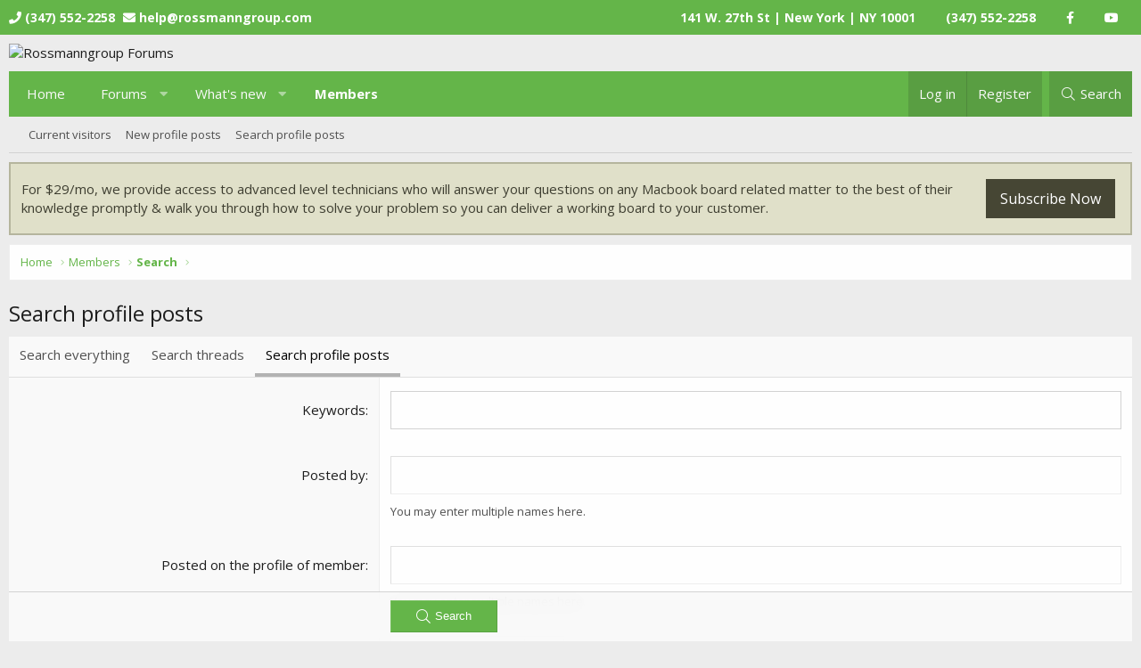

--- FILE ---
content_type: text/css; charset=utf-8
request_url: https://boards.rossmanngroup.com/css.php?css=public%3Acore_pikaday.less%2Cpublic%3Anotices.less%2Cpublic%3Aextra.less&s=3&l=1&d=1702947323&k=b3d53fc7ccc5650adfefaa3c1c44b0d74d6dfea6
body_size: 2727
content:
@charset "UTF-8";

/********* public:core_pikaday.less ********/
.pika-single{z-index:9999;display:block;position:relative;color:#1d1d1d;background:#fefefe;border:1px solid;border-color:#d2d2d2;border-radius:0px}.pika-single.is-hidden{display:none}.pika-single.is-bound{position:absolute;box-shadow:0 5px 10px 0 rgba(0,0,0,0.25)}.pika-single{*zoom:1}.pika-single:before,.pika-single:after{content:" ";display:table}.pika-single:after{clear:both}.pika-lendar{float:left;width:240px;margin:8px}.pika-title{position:relative;text-align:center}.pika-title select{cursor:pointer;position:absolute;z-index:9998;margin:0;left:0;top:5px;filter:alpha(opacity=0);opacity:0}.pika-label{display:inline-block;*display:inline;position:relative;z-index:9999;overflow:hidden;margin:0;padding:5px 3px;font-size:14px;line-height:20px;font-weight:bold;color:#505050;background-color:transparent}.pika-prev,.pika-next{display:block;cursor:pointer;position:relative;outline:none;background:none;border:0;padding:0;width:20px;height:30px;white-space:nowrap;overflow:hidden;opacity:.5;font-size:0;color:#505050;background-color:transparent}.pika-prev::before,.pika-next::before{font-family:'Font Awesome 5 Pro';font-size:inherit;font-style:normal;font-weight:300;text-rendering:auto;-webkit-font-smoothing:antialiased;-moz-osx-font-smoothing:grayscale;font-size:17px;vertical-align:middle;display:inline-block;margin:-4px 6px -4px 0}.pika-prev:hover,.pika-next:hover{opacity:1}.pika-prev.is-disabled,.pika-next.is-disabled{cursor:default;opacity:.2}.pika-prev::before{content:"\f0d9";width:.4375em;display:inline-block;text-align:center}.pika-next::before{content:"\f0da";width:.4375em;display:inline-block;text-align:center}.pika-prev{float:left;*left:0}.pika-next{float:right;*right:0}.pika-select{display:inline-block;*display:inline}.pika-table{width:100%;border-collapse:collapse;border-spacing:0;border:0}.pika-table th,.pika-table td{width:14.285714285714286%;padding:0}.pika-table th{color:#505050;font-size:12px;line-height:25px;font-weight:bold;text-align:center}.pika-table abbr{border-bottom:none}.pika-button{cursor:pointer;display:block;-moz-box-sizing:border-box;box-sizing:border-box;outline:none;border:0;margin:0;width:100%;padding:5px;color:#1d1d1d;font-size:12px;line-height:15px;text-align:right;background:#f9f9f9}.is-today .pika-button{color:#b2b2b2;font-weight:bold}.is-inrange .pika-button,.is-startrange .pika-button,.is-endrange .pika-button{color:#000;background:#d2d2d2}.is-startrange .pika-button{border-top-left-radius:3px;border-bottom-left-radius:3px;border-left:2px solid #b9b9b9}.is-endrange .pika-button{border-top-right-radius:3px;border-bottom-right-radius:3px;border-right:2px solid #b9b9b9}.is-selected .pika-button{color:#000;font-weight:bold;background:#b2b2b2;box-shadow:inset 0 1px 3px transparent;border-radius:3px}.is-disabled .pika-button,.is-outside-current-month .pika-button{pointer-events:none;cursor:default;color:#1d1d1d;opacity:.3}.pika-button:hover{color:#1d1d1d;background:#ececec;box-shadow:none;border-radius:3px}.pika-week{font-size:11px;color:#505050}.pika-time-container{clear:both}.pika-time{margin:7px auto 7px}

/********* public:notices.less ********/
.notices{list-style:none;margin:0;padding:0}.notices.notices--block .notice{margin-bottom:10px}.notices.notices--floating{margin:0 20px 0 auto;width:300px;max-width:100%;z-index:800}@media (max-width:340px){.notices.notices--floating{margin-right:10px}}.notices.notices--floating .notice{margin-bottom:20px}.notices.notices--scrolling{display:flex;align-items:stretch;overflow:hidden;border-width:1px;border-style:solid;border-top-color:#eee;border-right-color:#eee;border-bottom-color:#eee;border-left-color:#eee;margin-bottom:10px}.notices.notices--scrolling.notices--isMulti{margin-bottom:30px}.notices.notices--scrolling .notice{width:100%;flex-grow:0;flex-shrink:0;border:none}.noticeScrollContainer{margin-bottom:10px}.noticeScrollContainer .lSSlideWrapper{border-width:1px;border-style:solid;border-top-color:#eee;border-right-color:#eee;border-bottom-color:#eee;border-left-color:#eee}.noticeScrollContainer .notices.notices--scrolling{border:none;margin-bottom:0}.notice{position:relative;border-top-color:#eee;border-right-color:#eee;border-bottom-color:#eee;border-left-color:#eee;border-width:1px;border-style:solid;border-left-width:4px;border-radius:0}.notice:before,.notice:after{content:" ";display:table}.notice:after{clear:both}.notice a:not(.button){text-decoration:underline}.notice.notice--primary{color:#3f3a23;background:#fcf8e3;border-color:#e6ddb0}.notice.notice--primary a:not(.button){color:#78735d}.notice.notice--primary a.button{background:#3f3a23;color:#fff;border-color:#3f3a23}.notice.notice--primary a.button:hover{background:rgba(63,58,35,0.9);border-color:#3f3a23}.notice.notice--accent,.notice.notice--enablePush,.notice.notice--cookie{color:#000;background:#d2d2d2;border-color:#b9b9b9}.notice.notice--accent a:not(.button),.notice.notice--enablePush a:not(.button),.notice.notice--cookie a:not(.button){color:#3f3f3f}.notice.notice--accent a.button,.notice.notice--enablePush a.button,.notice.notice--cookie a.button{background:#000;color:#fff;border-color:#000}.notice.notice--accent a.button:hover,.notice.notice--enablePush a.button:hover,.notice.notice--cookie a.button:hover{background:rgba(0,0,0,0.9);border-color:#000}.notice.notice--dark{color:#fefefe;background:#282828;border-color:#404040}.notice.notice--dark a:not(.button){color:#bebebe}.notice.notice--dark a.button{background:#fefefe;color:#000;border-color:#fefefe}.notice.notice--dark a.button:hover{background:rgba(254,254,254,0.9);border-color:#fefefe}.notice.notice--light{color:#1d1d1d;background:#fefefe;border-color:#dfdfdf}.notice.notice--light a:not(.button){color:#616161}.notice.notice--light a.button{background:#1d1d1d;color:#fff;border-color:#1d1d1d}.notice.notice--light a.button:hover{background:rgba(29,29,29,0.9);border-color:#1d1d1d}.notice.myCustomNotice{color:#FFF;background:#27826e;border-color:#1b6151}.notice.myCustomNotice a:not(.button){color:#bedad4}.notice.myCustomNotice a.button{background:#fff;color:#000;border-color:#fff}.notice.myCustomNotice a.button:hover{background:rgba(255,255,255,0.9);border-color:#fff}.notice.notice--enablePush{display:none}@media (max-width:1000px){.notice.notice--enablePush{font-size:13px}}.notice.notice--cookie{border-left-width:0;border-right-width:0}.notice.notice--cookie .notice-content{display:flex;align-items:center;justify-content:space-between;max-width:1200px;margin:0 auto;flex-wrap:wrap;padding:0}.notice.notice--cookie .notice-content>*{text-align:left;margin-top:0;margin:10px 12px}.notice.notice--cookie .notice-content .u-inputSpacer{white-space:nowrap}@media (max-width:1000px){.notice.notice--cookie .notice-content{font-size:12px;display:block}.notice.notice--cookie .notice-content .button--notice{font-size:12px;padding:5px 10px}.notice.notice--cookie .notice-content .button--notice .button-text{font-size:12px}}.notice.notice--cookieAdvanced .notice-content{padding:1em 0}.notice.notice--cookieAdvanced .notice-content .u-pageCentered{display:grid;grid-template-columns:1fr 280px;gap:20px;align-items:end}@media (max-width:650px){.notice.notice--cookieAdvanced .notice-content .u-pageCentered{display:block}}.notice.notice--cookieAdvanced .notice-content h2{margin:0}.notice.notice--cookieAdvanced .notice-content .button{width:100%;margin:.5em 0;font-weight:bold}.notice.notice--cookieAdvanced .notice-content form.is-active{display:contents;grid-column:span 2}.notice.notice--cookieAdvanced .notice-content form.is-active .formRow.formRow--fullWidth>dd{padding-left:0;padding-right:0}.notice.notice--cookieAdvanced .notice-content form:not(.is-active){display:none}.notices--block .notice{font-size:15px;border-radius:0px}.notices--floating .notice{font-size:11px;border-radius:0px;box-shadow:1px 1px 3px rgba(0,0,0,0.25)}.notices--floating .notice.notice--primary{background-color:rgba(252,248,227,0.9)}.notices--floating .notice.notice--accent{background-color:rgba(210,210,210,0.9)}.notices--floating .notice.notice--dark{background-color:rgba(40,40,40,0.9)}.notices--floating .notice.notice--light{background-color:rgba(254,254,254,0.9)}.notices--floating .notice.myCustomNotice{background-color:rgba(39,130,110,0.9)}.has-js .notices--floating .notice{display:none}.notice.notice--hasImage .notice-content{margin-left:72px;min-height:72px}@media (max-width:1000px){.notice.notice--hidewide:not(.is-vis-processed){display:none;visibility:hidden}}@media (max-width:650px){.notice.notice--hidemedium:not(.is-vis-processed){display:none;visibility:hidden}}@media (max-width:480px){.notice.notice--hidenarrow:not(.is-vis-processed){display:none;visibility:hidden}}.notice-image{float:left;padding:12px 0 12px 12px}.notice-image img{max-width:48px;max-height:48px}.notice-content{padding:12px}.notice-content a.notice-dismiss{float:right;color:inherit;font-size:16px;line-height:1;height:1em;box-sizing:content-box;padding:0 0 5px 5px;opacity:.5;-webkit-transition: opacity .25s ease;transition: opacity .25s ease;cursor:pointer}.notice-content a.notice-dismiss:before{font-family:'Font Awesome 5 Pro';font-size:inherit;font-style:normal;font-weight:300;text-rendering:auto;-webkit-font-smoothing:antialiased;-moz-osx-font-smoothing:grayscale;content:"\f00d";width:.75em;display:inline-block;text-align:center}.notice-content a.notice-dismiss:hover{text-decoration:none;opacity:1}.notices--floating .notice-content a.notice-dismiss{font-size:14px}

/********* public:extra.less ********/
.p-header-logo.p-header-logo--image img{max-width:400px}.zoom-social-icons-list li{position:relative;padding-left:14px;display:inline-block;margin:4px;border:none}.zoom-social-icons-list a{background-color:#64b549;color:#FFF;border-radius:100%;height:34px;width:34px;line-height:34px;display:inline-block;text-align:center;font-size:18px}.zoom-social-icons-list a:before{position:absolute;top:9px;left:0;border-width:3px;border-style:solid;-webkit-border-radius:3px;-moz-border-radius:3px;border-radius:3px;content:"";border-color:#2ea3f2}#menu-footer-navigation{list-style:none;margin:0;padding:0}#menu-footer-navigation li{position:relative;padding-left:14px;margin-bottom:.5em}#menu-footer-navigation a:before{position:absolute;top:9px;left:0;border-width:3px;border-style:solid;-webkit-border-radius:3px;-moz-border-radius:3px;border-radius:3px;content:"";border-color:#2ea3f2}li.notice.js-notice.custom-signup{background:#e0e0c9;border:2px solid #b5b59d;color:#3e3e31}[data-template="account_upgrades"] li.notice.js-notice.custom-signup{display:none}li.notice.js-notice.custom-signup .notice-content{display:flex;align-items:center}@media (max-width:650px){li.notice.js-notice.custom-signup .notice-content{display:block}}li.notice.js-notice.custom-signup .notice-content a.button{margin:5px;padding:10px 15px;font-size:16px;background:#464634;border-color:#464634;margin-left:auto}li.notice.js-notice.custom-signup .notice-content a.button.button--cancel{margin:0px 10px 0px auto}li.notice.js-notice.custom-signup .notice-content a.button:hover{background:#2b2b21}@media (max-width:900px){.p-topbar{display:none}}